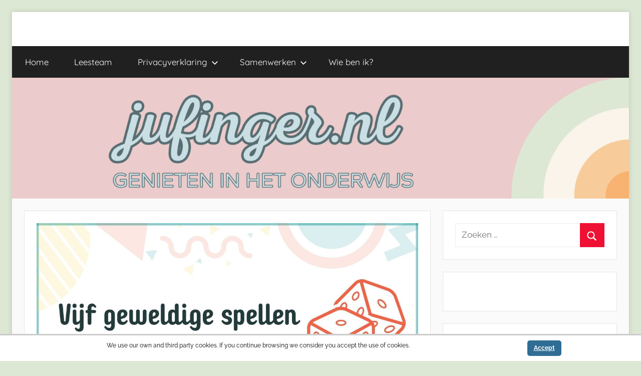

--- FILE ---
content_type: text/html; charset=utf-8
request_url: https://www.google.com/recaptcha/api2/aframe
body_size: 266
content:
<!DOCTYPE HTML><html><head><meta http-equiv="content-type" content="text/html; charset=UTF-8"></head><body><script nonce="plZOgish09IKSxfX809svw">/** Anti-fraud and anti-abuse applications only. See google.com/recaptcha */ try{var clients={'sodar':'https://pagead2.googlesyndication.com/pagead/sodar?'};window.addEventListener("message",function(a){try{if(a.source===window.parent){var b=JSON.parse(a.data);var c=clients[b['id']];if(c){var d=document.createElement('img');d.src=c+b['params']+'&rc='+(localStorage.getItem("rc::a")?sessionStorage.getItem("rc::b"):"");window.document.body.appendChild(d);sessionStorage.setItem("rc::e",parseInt(sessionStorage.getItem("rc::e")||0)+1);localStorage.setItem("rc::h",'1769000738914');}}}catch(b){}});window.parent.postMessage("_grecaptcha_ready", "*");}catch(b){}</script></body></html>